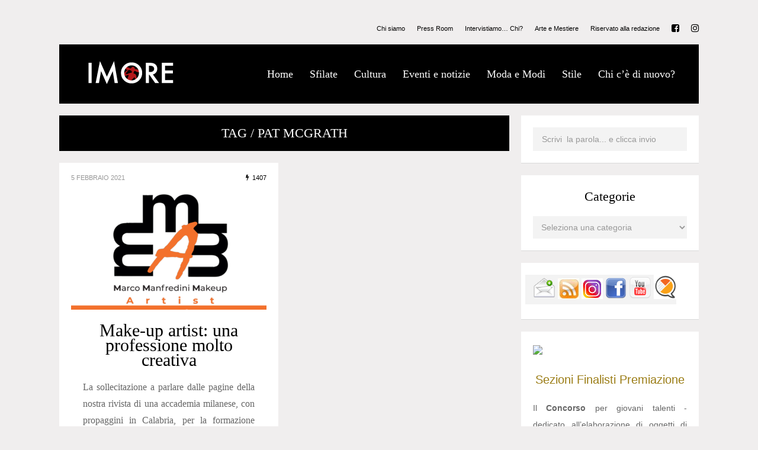

--- FILE ---
content_type: text/css
request_url: https://www.imore.it/rivista/wp-content/themes/metz/css/fonts/font-arial.css?ver=6.6.2
body_size: 174
content:
.arial,
input,
textarea,
select,
.subscribe-label,
.mc4wp-checkbox-comment_form label,
.brnhmbx-wc-outer,
input.select2-input,
.select2-results,
.select2-results .select2-highlighted {
	font-family: Arial, Helvetica, sans-serif;
}

--- FILE ---
content_type: text/css
request_url: https://www.imore.it/rivista/wp-content/themes/metz/style.css?ver=6.6.2
body_size: 9573
content:
/*
Theme Name: Metz
Version: 3.2
Theme URI: http://www.burnhambox.com/metz
Description: Editorial WordPress Blog Theme
Author: Burnhambox
Text Domain: metz
Author URI: http://www.burnhambox.com
License: GNU General Public License version 3.0
License URI: http://www.gnu.org/licenses/gpl-3.0.html
*/

/*///////////////////////////////
////// TABLE OF CONTENTS ////////
/////////////////////////////////

1. Body & General / #brnhmbx_body

2. Layout / #brnhmbx_layout

3. Header / #brnhmbx_header

4. Navigation / #brnhmbx_navigation

	4.1. Primary Navigation
	4.2. Primary Navigation First Level
	4.3. Primary Navigation Second Level
	4.4. Sticky Menu
	4.5. Slicknav
	4.6. Header & Footer Navigation
	4.7. Page Navigation
	
5. Article / #brnhmbx_article

6. Widgets / #brnhmbx_widgets

	6.1. Widget Areas
	6.2. Widget Items
	6.3. Widget Listing Styles
	6.4. WP Tag Cloud
	6.5. Social Widget
	6.6. Search Widget
	6.7. WP Calendar Widget
	6.8. Recent Comments Widget
	6.9. Recent Posts Widget
	6.10. Image Widget
	6.11. WP RSS Widget
	6.12. Instagram Slider Widget
	6.13. Woo Product Widget
	
7. Footer / #brnhmbx_footer

8. Related Posts / #brnhmbx_related_posts

9. Post Comments / #brnhmbx_post_comments

10. Pages / #brnhmbx_pages

	10.1. Google Maps
	10.2. Archive Pages
	10.3. Page 404
	
11. Slider / #brnhmbx_slider

12. Font Sizes / #brnhmbx_font_sizes

13. General Hover Settings / #brnhmbx_general_hover

14. Contact Form 7 / #brnhmbx_contact_form_7

15. WP Defaults / #brnhmbx_wp_defaults

16. Misc / #brnhmbx_misc

17. Woo Commerce / #brnhmbx_woo

	17.1. General & Misc
	17.2. Pagination
	17.3. Messages
	17.4. Tabs
	17.5. Reviews
	17.6. Big Image
	17.7. Cart & Checkout
	17.8. Product Search Widget

18. Banner Management / #brnhmbx_banner_management

19. Mail Chimp / #brnhmbx_mail_chimp

20. Author Box / #brnhmbx_metz_author_box

/////////////////////////////////
/////////////////////////////////
///////////////////////////////*/

/*////////////////////////////////////////////////////////////
////////// 1. Body & General / #brnhmbx_body STARTS //////////
////////////////////////////////////////////////////////////*/

body {
	margin: 0;
	padding: 0;
	width: 100%;
	text-align: center;
	font-size: 62.5%;
	min-width: 320px;
	overflow-x: hidden;
}

*,
*:before,
*:after {
	box-sizing: border-box;
}

.clearfix:after {
	content: "";
	display: table;
	clear: both;
}

a,
a:visited {
	text-decoration: none;
}

strong, b {
	font-weight: bold;
}

em {
	font-style: italic;
}

hr {
	border: none;
    height: 1px;
}

h1 {
	font-size: 1.8em;
	line-height: 2em;
}

h2 {
	font-size: 1.6em;
	line-height: 2em;
}

h3 {
	font-size: 1.4em;
	line-height: 2em;
}

h4 {
	font-size: 1.2em;
	line-height: 2em;
}

h5 {
	font-size: 1em;
	line-height: 2em;
}

h6 {
	font-size: 0.8em;
	line-height: 2em;
}

p {
	line-height: 2em;
}

code {
	font-size: 14px;
}

kbd {
    font-family: monospace;
	font-size: 14px;
}

pre {
	font-family: monospace;
	font-size: 12px;
	white-space: pre-wrap;
	white-space: -moz-pre-wrap;
	white-space: -pre-wrap;
	white-space: -o-pre-wrap;
	word-wrap: break-word;
	padding: 20px;
  	border: 1px solid;
	line-height: 1.2em;
}

q:before,
q:after {
	content: '"';
}

sub {
	vertical-align: sub;
	font-size: 80%;
}

sup {
	vertical-align: super;
	font-size: 80%;
}

var {
	font-family: monospace;
	font-size: 14px;
}

table {
	border: 1px solid;
}

th, td {
	padding: 10px;
	border: 1px solid;
}

dt {
	font-weight: bold;
}

abbr {
	font-style: italic;
}

cite {
	font-style: italic;
}

input {
	height: 40px;
	border: none;
	padding: 0 15px 0 15px;
	font-size: 14px;
}

textarea {
	width: 100%;
	height: 200px;
	border: none;
	resize: none;
	padding: 15px;
	font-size: 14px;
}

.search-box {
	width: 100%;
}

select {
	width: 100%;
	border: none;
	padding: 10px 10px 10px 10px;
	font-size: 14px;
	white-space: pre-wrap;
	word-wrap: break-word;
}

blockquote {
	padding: 0 0 0 20px;
	margin: 0 0 0 0;
	border-left: 1px solid;
	font-size: 16px;
    vertical-align: baseline;
}

.comment-subscription-form input {
	padding: 0;
	margin: 0;
	vertical-align: middle;
	position: relative;
	top: -2px;
}

label.screen-reader-text {
	display: none;
}

/*////////// #brnhmbx_body ENDS //////////*/

/*//////////////////////////////////////////////////////
////////// 2. Layout / #brnhmbx_layout STARTS //////////
//////////////////////////////////////////////////////*/

.wrapper {
	margin: 0 auto;
	max-width: 100%;
}

[class*="col-"] {
	vertical-align: top;
}

.col-1-2,
.col-1-2-sidebar,
.col-1-2:nth-child(2n+2),
.col-1-2-sidebar:nth-child(2n+2) {
	padding-left: 0px;
	padding-right: 0px;
}

.row-1-1-2 .col-1-2-sidebar {
	width: 100%;
	padding-left: 0px;
	padding-right: 0px;
}

.col-1-3,
.col-1-3:nth-child(2n+2),
.col-1-3:nth-child(3n+3) {
	padding-left: 0px;
	padding-right: 0px;
}

.row-2-3 .col-1-3 {
	padding-left: 0px;
	padding-right: 0px;
}

.site-container {
	margin: 0;
}

.main-container-outer {
	margin: 0 10px 0 10px;
}

.site-container-inner,
.site-container-inner-sidebar,
.site-container-inner-sidebar-cc2,
.site-container-inner-cc2 {
	width: 100%;
	display: inline-block;
}

.site-container-inner-cc3 {
	width: 100%;
	max-width: 640px;
	display: inline-block;
}

.site-content {
	padding-bottom: 0px;
}

.main-container,
.main-container-sidebar,
.main-container-sidebar-cc2 {
	margin: 0 auto;
}

/*////////// #brnhmbx_layout ENDS //////////*/

/*//////////////////////////////////////////////////////
////////// 3. Header / #brnhmbx_header STARTS //////////
//////////////////////////////////////////////////////*/

.top-bar-outer {
	margin: 20px 10px 20px 10px;
	padding: 0;
}

.top-bar {
	width: 100%;
	height: 180px;
	display: table;
	min-width: 300px;
}

.top-bar-container {
	display: table;
	width: 100%;
}

.top-bar-inner {
	display: table-cell;
	vertical-align: middle;
}

.site-header {
	display: inline-block;	
	width: 100%;	
}

.site-header img {
	max-width: 100%;
	vertical-align: text-bottom;
}

#header-menu {
	margin-top: 3px;
}

.header-menu-outer {
	width: 100%;
	margin-top: 40px;
}

#header-social {
	float: right;
	text-align: right;
}

.logo-text {
	font-size: 1em;
	line-height: 3em;
}

/*////////// #brnhmbx_header ENDS //////////*/

/*//////////////////////////////////////////////////////////////
////////// 4. Navigation / #brnhmbx_navigation STARTS //////////
//////////////////////////////////////////////////////////////*/

/* 4.1. Primary Navigation */
#site-menu {
	display: none;
}

.site-nav2 {	
	float: right;
	padding: 41px 0 41px 0;	
	overflow: hidden;
	font-size: 18px;
}

.site-nav2 ul:before,
.site-nav2 ul:after {
	content: '';
	display: table;
}

.site-nav2 ul:after {
	clear: both;
}
/* */

/* 4.2. Primary Navigation First Level */
.site-nav2 ul {
	list-style: none;
	z-index: 9999;
}

.site-nav2 li {
	float: left;
	list-style: none;	
}

.site-nav2 li a {
	margin-left: 14px;
	margin-right: 14px;	
	padding-top: 100px;
	padding-bottom: 100px;
}

.site-nav2 li:last-child a {
	margin-right: 0px;
}

.site-nav2 li ul li:last-child a {
	margin-right: 14px;
}
/* */

/* 4.3. Primary Navigation Second Level */
.site-nav2 li ul {
	position: absolute;
	display: none;
	height: auto;
	width: 240px;
	font-size: 14px;	
	text-align: left;
	margin-top: 41px;	
	
}

.site-nav2 li:hover > ul {
	display: block;
}

.site-nav2 li li {
    position: relative;
	display: block;
	float: none;
	width: 240px;
}

.site-nav2 li li a {
   padding: 0;
}

.site-nav2 li ul a {
	display: block;
	padding-bottom: 15px;
}

.site-nav2 li ul li:first-child {
	padding-top: 15px;
}

.site-nav2 li li ul {
	position: absolute;
    top: 0;
    left: 100%;
	margin-left: -14px;
	padding-left: 14px;	
	margin-top: 0px;
}
/* */

/* 4.4. Sticky Menu */
.menu-sticky {
	margin-top: 400px;
}

#sticky-menu-container {
	height: 60px;
	width: 100%;
	position: fixed;
	z-index: 9991;
	top: -400px;
	-webkit-transition: all 1s ease;
	transition: all 1s ease;
	display: none;
}

#site-menu-sticky {
	display: none;
}

.sticky-menu-inner {
	display: table;
	margin: 0 auto;
}

.sticky-logo {
	float: left;
	margin: 0 40px 0 20px;
}

.sticky-logo img {
	height: 20px;
}

.sticky-extra {
	padding: 21px 20px 21px 0;
}

.sticky-extra li ul {
	margin-top: 21px;
}
/* */

/* 4.5. Slicknav */ 
.social-accounts {
	display: none;
}
	
.slicknav_menu {
	display: block;
	min-width: 300px;
}

.social-accounts-touch {
	padding-top: 5px;
	padding-left: 20px;
	padding-bottom: 20px;
	font-size: 20px;
}

.social-icon-touch {
	margin-right: 20px;
}
/* */

/* 4.6. Header & Footer Navigation */
.footer-nav ul:before,
.footer-nav ul:after {
	content: '';
	display: table;
}

.footer-nav ul:after {
	clear: both;
}

.footer-nav ul {
	list-style: none;
	z-index: 9999;
}

.footer-nav li {
	float: left;
}

.footer-nav li:last-child a {
	margin-right: 0px;
}

.footer-nav {
	float: right;
}

.footer-nav li a {
	display: block;
	margin-left: 10px;
	margin-right: 10px;
}
/* */

/* 4.7. Page Navigation */
.pagenavi {
	width: 100%;
	display: inline-block;
	padding-bottom: 40px;
	padding-top: 20px;
}

.pagenavi-fp {
	text-align: left;
}

.pagenavi-lp {
	text-align: right;
}

.postnavi {
	padding-bottom: 60px;
}

.page-with-no-image {
	padding-top: 30px;
	padding-bottom: 30px;
}

.page-navi {
	padding-bottom: 20px;
}

.page-navi-prev {
	float: left;
	width: 100%;
	padding-right: 0px;
	padding-bottom: 20px;
	min-width: 300px;
}

.page-navi-next {
	float: left;
	width: 100%;
	padding-left: 0px;
	min-width: 300px;
}

.page-navi-btn {
	height: 80px;
	width: 100%;
	padding: 10px;
}

.page-navi-prev-img {
	width: 60px;
	height: 60px;
	float: left;
	margin-right: 10px;
}

.page-navi-next-img {
	width: 60px;
	height: 60px;
	float: right;
	margin-left: 10px;
}

.page-navi-prev-img img,
.page-navi-next-img img {
	width: 60px;
	height: 60px;
}

.page-navi-prev-info {
	float: left;
	text-align: left;
	height: 60px;
	display: table;
	max-width: 70%;
	margin-left: 10px;
}

.page-navi-next-info {
	float: right;
	text-align: right;
	height: 60px;
	display: table;
	max-width: 70%;
	margin-right: 10px;
}


.page-navi-btn-tra {
	padding-bottom: 5px;
}
/* */

/*////////// #brnhmbx_navigation ENDS //////////*/

/*////////////////////////////////////////////////////////
////////// 5. Article / #brnhmbx_article STARTS //////////
////////////////////////////////////////////////////////*/

.imagedescription {
	display:none;
}

article.post {
	min-width: 300px;
	max-width: 100%;
	margin-bottom: 20px;
	border-style: solid;
	border-width: 0px;
}

.article-outer,
.article-outer-sidebar,
.article-outer-sidebar-cc2,
.article-outer-cc2,
.article-outer-cc3 {
	margin: 0 20px 0 20px;	
	padding: 20px 0 20px 0;
}

.article-inner {
	max-width: 640px;
	overflow: hidden;
	margin: 0 auto;
}

article img {
	max-width: 100%;
	height: auto;
	border: none !important;
}

article ul {
	text-indent: 30px;
	list-style: inside;
}

article ol {
	text-indent: 30px;
	list-style-position: inside;
	padding-bottom: 25px;
}

article li li {
	padding-left: 30px;
}

article ol li:last-child {
	margin-bottom: -1.6em;
}

article ol ul ol li:last-child {
	margin-bottom: -0.2em;
}

article ol ul ul li:last-child {
	margin-bottom: 1.6em;
}

.fea-image {
	padding-top: 37px;	
	padding-bottom: 25px;
}

.fea-image-home {
	padding-top: 3px;
}

.excerpt-teaser {
	text-align: left;
	padding-bottom: 20px;
	line-height: 40px;
}

.home-excerpt {
	line-height: 28px !important;
}

.post-styleB {
	float: left;
	width: 100%;
	min-width: 260px;
}

.post-styleB-inner {
	height: 80px;
	width: 100%;
}

.post-styleB-img {
	width: 80px;
	height: 80px;
	float: left;
	position: absolute;
}

.post-styleB-info {
	float: left;
	text-align: center;
	height: 80px;
	display: table;
	width: 100%;
}

.post-styleB-info-with-t {
	padding-left: 100px;
}

.author-txt,
.author-txt-sidebar-cc2,
.author-txt-sidebar,
.author-txt-cc2,
.author-txt-cc3 {
	float: none;
}

.date-bar {	
	padding-bottom: 7px;
}

.author-bar {
	padding-top: 7px;
}

.chief-hdr {
	padding-top: 20px;
	padding-bottom: 20px;
	-ms-word-wrap: break-word;
	word-wrap: break-word;
	max-width: 100%;
}

article.post div.the-content {
	line-height: 2em;
	text-align: justify;
	padding-bottom: 15px;
}

article.post-aside div.the-content {
	padding-top: 10px;
	padding-bottom: 0px;
}

.home-content-padding {
	padding-left: 20px;
	padding-right: 20px;
}

article.post .article-container h1.chief-hdr {
	padding-left: 20px;
	padding-right: 20px;
}

.social-bar-outer {
	padding-bottom: 30px;
	padding-top: 10px;
}

.social-bar {
	float: left;
	height: 60px;
	padding: 20px 20px 20px 25px;
}

.social-bg {
	float: left;
	height: 60px;
	padding: 25px;
}

.social-bottom-spcr {
	padding-bottom: 20px;
}

.social-bar a,
.social-bar a:visited {
	margin-right: 25px;
}

.social-bar a:last-child,
.social-bar a:visited:last-child {
	margin-right: 0px;
}

.paging-bar {
	padding-bottom: 20px;
}

.tag-bar {
	text-align: left;	
	padding-top: 15px;
	padding-bottom: 5px;
}

.category-bar {
	text-align: left;	
	padding-top: 15px;
	padding-bottom: 5px;
}

.tag-bar a,
.category-bar a {
	border-bottom: 1px solid;	
	margin-right: 12px;
	line-height: 18px;
}

.sticky-icon {
	display: inline-block;
	margin-top: 20px;
	font-size: 2.3em;
}

.btnReadMore {
	text-align: center;
	font-family: 'Montserrat', sans-serif;
	font-size: 11px;
	padding-bottom: 10px;
}

article.post-attachment img {
	display: inline-block;
}

article.post-attachment {
	width: 100%;
	min-height: 400px;
	padding: 40px;
	display: table;
	text-align: center;
}

/*////////// #brnhmbx_article ENDS //////////*/

/*////////////////////////////////////////////////////////
////////// 6. Widgets / #brnhmbx_widgets STARTS //////////
////////////////////////////////////////////////////////*/

/* 6.1. Widget Areas */
.sidebar {
	margin-bottom: 20px;
}

.sidebar li {
	list-style: none;
}

.header-widgets-container {
	width: 100%;
	margin: 0 auto;
	padding: 0 20px 0 20px;
}

.footer-widget-area,
.home-widget-area,
.upper-widget-area,
.header-widget-area {
	width: 100%;
	text-align: left;
	overflow: hidden;
}

.home-widget-area,
.upper-widget-area {
	padding-bottom: 20px;
}

.footer-widget-area-inner,
.footer-widget-area-inner-col2 {
	padding-left: 0px;
	margin: 0 20px 0 20px;
}

.home-widget-area-inner,
.home-widget-area-inner-col2,
.home-widget-area-inner-col2-sidebar,
.upper-widget-area-inner,
.upper-widget-area-inner-col2,
.upper-widget-area-inner-col2-sidebar,
.header-widget-area-inner,
.header-widget-area-inner-col2,
.header-widget-area-inner-col2-sidebar {
	padding-left: 0px;
	margin: 0px;
}

.footer-widget-area li,
.home-widget-area li,
.upper-widget-area li,
.header-widget-area li {
	list-style: none;
}

.widget-item-footer-outer,
.widget-item-footer-outer-col2,
.widget-item-home-outer,
.widget-item-home-outer-col2,
.widget-item-home-outer-col2-sidebar,
.widget-item-upper-outer,
.widget-item-upper-outer-col2,
.widget-item-upper-outer-col2-sidebar,
.widget-item-header-outer,
.widget-item-header-outer-col2 {
	min-width: 150px;
	width: 100%;
	margin-right: 0px;	
	position: relative;
	margin-bottom: 20px;
}

.related-post-item:last-child,
.related-post-item-sidebar:last-child,
.widget-item-footer-outer:last-child,
.widget-item-footer-outer-col2:last-child,
.widget-item-home-outer:last-child,
.widget-item-home-outer-col2:last-child,
.widget-item-home-outer-col2-sidebar:last-child,
.widget-item-upper-outer:last-child,
.widget-item-upper-outer-col2:last-child,
.widget-item-upper-outer-col2-sidebar:last-child {
	margin-right: 0;
	margin-bottom: 0;
}
/* */

/* 6.2. Widget Items */
.widget-item {
	text-align: left;
	margin-bottom: 20px;	
	overflow: hidden;
	width: 100%;
}

.widget-item-footer {
	text-align: left;
	margin-bottom: 20px;
	overflow: hidden;	
}

.widget-item:last-child,
.widget-item-footer:last-child {
	margin-bottom: 0px;
}

.widget-item img,
.widget-item-footer img {
    max-width: 100%;
	height: auto;
}

.widget-item h2,
.widget-item-footer h2 {
	font-size: 22px;
	text-align: center;
	padding-bottom: 20px;
	padding-top: 3px;
	line-height: 1.2em;
}

.widget-item-inner {
	line-height: 2em;
	padding: 20px;
}

.widget-item cite,
.widget-item-footer cite {
	display: block;
	padding-bottom: 20px;
	font-style: italic;
}

.widget-item-opt-hdr {
	text-align: center;
	font-size: 11px;
	line-height: 16px;
	margin-top: -16px;
	margin-bottom: 16px;
}

.widget-item-footer .textwidget,
.widget-item-footer .textwidget p {
	font-size: 12px;
	line-height: 18px;
}

.widget-date-bar,
.widget-date-bar-b {
	font-size: 11px;
	padding-bottom: 2px;
}
/* */

/* 6.3. Widget Listing Styles */
.widget-listing-a-b {
	width: 100%;
	margin-bottom: 20px;
	font-size: 16px;
	min-width: 150px;	
	position: relative;
}

.widget-listing-a-b img {
	width: 100%;
	height: auto;	
	display: block;
}

.widget-listing-c {
	margin-bottom: 20px;
	float: left;
	width: 100%;
	min-width: 150px;
	height: 60px;
}

.widget-listing-c img {
	width: 60px;
	height: 60px;
	float: left;
	position: absolute;
}

.widget-listing-c-info {
	height: 60px;
	float: left;
	text-align: center;
	display: table;
	width: 100%;	
	padding-left: 20px;
	padding-right: 20px;
}

.widget-listing-c-info-with-t {
	padding-left: 80px;
}

.widget-listing-c-title {
	font-size: 16px;
	line-height: 18px;
	display: block;
}
/* */

/* 6.4. WP Tag Cloud */
.tagcloud a {
	display: inline-block;
}

.wp-tag-cloud li {
	float: left;
	margin-right: 10px;
	margin-top: 13px;
}

.wp-tag-cloud li a {
	border: 1px solid;
	padding: 8px;
}

.wp-tag-cloud li:last-child {
	margin-bottom: 2px;
}
/* */

/* 6.5. Social Widget */
.social-widget li {
	float: left;
	margin-top: 10px;	
	width: 50%;
}

.social-widget li a {
	border: 1px solid;
	padding: 2px 10px 0px 10px;
	display: block;
}

.social-widget li i {
	font-size: 18px;
}

.social-widget-button {
	margin-left: 0;
	margin-right: 5px;
}

.social-widget-button-text {
	font-size: 11px;
	margin-top: -1px;
}

.social-widget li:nth-child(2n) {
	float: right;
}

.social-widget li:nth-child(2n) > .social-widget-button {
	margin-left: 5px;
	margin-right: 0;
}
/* */

/* 6.6. Search Widget */
.search-widget {
	width: 100%;
	height: 60px;
	border: 1px solid;
}

.search-widget-input-box {
	float: left;
	width: 88%;
}

.search-widget-input {
	width: 100%;
	height: 58px;
	padding-left: 20px;
}

.search-widget-s-icon,
.search-widget-s-pro-icon {
	cursor: pointer;
	display: table !important;
	float: right;
	text-align: right;
	width: 12%;
	height: 60px;
}
/* */

/* 6.7. WP Calendar Widget */
#wp-calendar {
	border-collapse: collapse;
	border: 1px solid;
	border-top: none;
	width:100%;
}

#wp-calendar td,
#wp-calendar th {
	text-align:center;
}

#wp-calendar caption {
	padding: 7px 0 0 0;
	height: 40px;
	text-align: center;
}

#wp-calendar thead,
#wp-calendar tfoot {
	line-height: 40px;
}

#wp-calendar thead {
	font-style: italic;
}

#wp-calendar tbody {
	line-height: 40px;
}

#wp-calendar #prev,
#wp-calendar #next {
	padding:0 10px;
}

#wp-calendar #prev {
	text-align: left;
}

#wp-calendar #next {
	text-align: right;
}

#wp-calendar th,
#wp-calendar td {
	padding: 0;
	border: none;
}

/* 6.8. Recent Comments Widget */
.comment-author-link {
	font-style: italic;
}

.recent-comment-item {
	display: table;
	width: 100%;
	border-bottom: 1px solid;
	padding-bottom: 11px;
	margin-bottom: 20px;
}

.recent-comment-item:last-child {
	border-bottom: none;
	padding-bottom: 0;
	margin-bottom: 0;
}

.recent-comment-img {	
	display: table-cell;
	vertical-align: top;
	width: 60px;
	padding-right: 20px;
}

.recent-comment-hdr {
	font-size: 11px;
	line-height: 16px;
	margin-top: -4px;
}

.recent-comment-author {
	font-size: 16px;
}

/* 6.9. Recent Posts Widget */
.post-date {
	font-style: italic;
	font-size: 12px;
	white-space: pre;
	margin-top: -35px;
	display: block;
}

.post-date:before {
	content: '\A';
}

.recent-post-item {
	display: table;
	width: 100%;
	padding-bottom: 11px;
}

.recent-post-img {
	display: table-cell;
	width: 88px;
	padding-right: 20px;
}

.recent-post-hdr {
	display: table-cell;
	vertical-align: middle;
	text-align: left;
	line-height: 1.4em;
	padding-bottom: 7px;
}

.recent-post-date {
	font-style: italic;
	font-size: 12px;
}

/* 6.10. Image Widget */
.image-widget-wrapper {
    display: inline-block;
    position: relative;
    text-align: center;
    width: 100%;
	margin-bottom: 20px;
}

.image-widget-wrapper img {
    width: 100%;
}

.image-widget-wrapper img + .image-widget-content {
    position: absolute;
    top: 0;
    left: 0;
}

.image-widget-content {
	width: 100%;
	height: 100%;
}

.image-widget-inner {
	display: table;
	height: 100%;
	margin: 0 auto;
}

.image-widget-title-outer {
	text-align: center;
	line-height: 1.1em;
	width: 100%;
	display: block;
	position: absolute;
	top: 20px;
}

.image-widget-title {
	padding: 20px 20px 20px 20px;
	min-height: 60px;
	margin-left: 20px;
	margin-right: 20px;
}

.image-widget-img {
	padding-bottom: 30px;
}

.image-widget-headline {
	font-size: 11px;
	padding-bottom: 7px;
}

.image-widget-text {
	padding-bottom: 30px;
}

.image-widget-btn {
	font-size: 11px;
	padding-top: 10px;
	padding-bottom: 40px;
}

.image-widget-btn span {
	border: 1px solid;
	padding: 8px 10px 8px 10px;
}
/* */

/* 6.11. WP RSS Widget */
.rss-date {
	display: block;
	font-size: 13px;
	font-style: italic;
}

.rssSummary {
	margin-bottom: 5px;
}
/* */

/* 6.12. Instagram Slider Widget */
.jr_col_1, .jr_col_2, .jr_col_3, .jr_col_4, .jr_col_5, .jr_col_6, .jr_col_7, .jr_col_8, .jr_col_9, .jr_col_10 {
	padding: 0 !important;
}

.jr_col_1 img, .jr_col_2 img, .jr_col_3 img, .jr_col_4 img, .jr_col_5 img, .jr_col_6 img, .jr_col_7 img, .jr_col_8 img, .jr_col_9 img, .jr_col_10 img {
	width: 100%;
}
/* */

/* 6.13. Woo Product Widget */
.woo-p-widget {				
	width: 100%;
	text-align: center;				
}

.woo-p-widget-inner {
	margin-bottom: 5px;
}
				
.woo-p-widget-inner img {
	width: 100%;
	height: auto;
	display: block;
}

.woo-p-widget-rating {
	display: inline-block;
}

.woo-p-widget-rating .star-rating { float:right; overflow:hidden; position:relative; height:1em; line-height:1; font-size:1em; width:5.4em; font-family:star; }
.woo-p-widget-rating .star-rating:before { content:"\73\73\73\73\73"; color:#d3ced2; float:left; top:0; left:0; position:absolute; }
.woo-p-widget-rating .star-rating span { overflow:hidden; float:left; top:0; left:0; position:absolute; padding-top:1.5em; }
.woo-p-widget-rating .star-rating span:before { content:"\53\53\53\53\53"; top:0; position:absolute; left:0; }

.woo-p-widget a.button.added:after,
.woo-p-widget button.button.added:after { font-family:WooCommerce;content:"\e017"; margin-left:.53em; vertical-align:bottom; }

.woo-p-widget a.button.added {
	vertical-align:bottom;
}

.woo-p-widget-title {
	font-size: 18px;
	line-height: 24px;
}

.woo-p-widget-price {
	margin-bottom: 10px;
}

.woo-p-widget-price span.price del span.amount {
	font-size: 14px;
	opacity: 0.5;
}

.woo-p-widget-price span.price ins span.amount {
	font-weight: bold;
}

.woo-p-widget-price span.price del {
	margin-bottom: -15px;
	display: block;
}						
/* */

.adwidget img {
	width: 100%;
	display: block;
}

/*////////// #brnhmbx_widgets ENDS //////////*/

/*//////////////////////////////////////////////////////
////////// 7. Footer / #brnhmbx_footer STARTS //////////
//////////////////////////////////////////////////////*/

.footer-box {
	width: 100%;
	margin-bottom: 15px;
	padding: 40px 0 40px 0;
}

.footer-container {
	display: inline-block;
	width: 100%;
}

.social-accounts-footer .social-icon-touch {
	margin-right: 0px;
	margin-left: 20px;
}

.social-accounts-footer {
	margin-bottom: 10px;
}

.footer-outer {
	width: 100%;
}

.footer-text {
	float: right;
	width: 100%;
	text-align: right;
}

#footer-social {
	float: right;
	text-align: right;
}

.footer-menu-outer {
	width: 100%;
	margin-top: 10px;
	float: right;
}

.site-footer {
	width: 100%;
	overflow: hidden;
	display: inline-block;
	line-height: 2em;
	padding: 0 10px 0 10px;	
	margin-bottom: 40px;
}

/*////////// #brnhmbx_footer ENDS //////////*/

/*////////////////////////////////////////////////////////////////////
////////// 8. Related Posts / #brnhmbx_related_posts STARTS //////////
////////////////////////////////////////////////////////////////////*/

.related-posts-outer,
.related-posts-outer-sidebar {
	margin: 0;
}

.related-posts {
	display: inline-block;
	width: 100%;
	text-align: left;
	overflow: hidden;
	padding-bottom: 20px;
}

.related-post-item,
.related-post-item-sidebar {
	float: left;
	min-width: 150px;
	width: 100%;
	margin-right: 0px;	
	position: relative;
	margin-bottom: 20px;
}

.related-post-item img,
.related-post-item-sidebar img {
	width: 100%;
	height: auto;	
	display: block;
}

.related-post-item-header-a {
	text-align: center;
	line-height: 1.1em;	
	display: block;
	width: 100%;	
	position: absolute;
	bottom: -1px;
	margin-bottom: 10px;
}

.rpih-inner-a {
	padding: 10px 20px 10px 20px;
	min-height: 40px;		
	margin-left: 10px;
	margin-right: 10px;
}

.rpih-inner-b {
	padding: 0 20px 0 20px;
	height: 60px;
	display: table-cell;
	vertical-align: middle;
}

.rpih-text-a {
	display: inline-block;
	max-width: 180px;
	-ms-word-wrap: break-word;
	word-wrap: break-word;
}

.rpih-text-b {
	display: inline-block;
	max-width: 200px;
	-ms-word-wrap: break-word;
	word-wrap: break-word;
}

.rp-a-without-image {
	min-height: 60px;
}

/*////////// #brnhmbx_related_posts ENDS //////////*/

/*////////////////////////////////////////////////////////////////////
////////// 9. Post Comments / #brnhmbx_post_comments STARTS //////////
////////////////////////////////////////////////////////////////////*/

.comments-outer,
.comments-outer-sidebar {
	margin: 0 20px 0 20px;	
	padding: 20px 0 20px 0;
}

.comment-text ul {
	text-indent: 30px;
	list-style: inside;
}

.comment-text ol {
	text-indent: 30px;
	list-style-position: inside;
	padding-bottom: 25px;
}

.comment-text li li {
	padding-left: 30px;
}

.comment-text ol li:last-child {
	margin-bottom: -1.6em;
}

.comment-text ol ul ol li:last-child {
	margin-bottom: -0.2em;
}

.comment-text ol ul ul li:last-child {
	margin-bottom: 1.6em;
}

.comments-container {
	margin-bottom: 20px;
}

.comment-reply-title {
	font-size: 2em;
	padding: 0 0 10px 0;
}

.form-submit .submit { 
	background-color: transparent;
	cursor: pointer;
	margin: 10px 0 20px 0;
	font-family: 'Montserrat', sans-serif;
	font-size: 11px;
	height: 32px;	
	border: 1px solid;
	padding: 8px 10px 8px 10px;
}

.post-password-form input[type="submit"] {
	cursor: pointer;
	font-family: 'Montserrat', sans-serif;
}

.comments {
	display: inline-block;
	width: 100%;
	max-width: 640px;
	text-align: left;
	overflow: hidden;
	padding-top: 35px;
}

.comments-list {
	padding: 20px 0 10px 0;
}

.comments-list li {
	list-style: none;
}

.comment.depth-2 {
	padding-left: 0px;
}

.comment.depth-3 {
	padding-left: 0px;
}

.comment-reply-edit {
	float: left;
	padding-top: 20px;
	padding-left: 0px;
	padding-bottom: 5px;
	width: 100%;
}

.comment-date {
	padding-bottom: 2px;
}

.btnReply {
	float: left;
	margin-right: 20px;
}

.bButton a {
	border: 1px solid;
	padding: 8px 10px 8px 10px;
}

.btnEdit {
	float: left;
}

.comments-outer,
.comments-outer-sidebar {
	padding-top: 10px;
}

.comment-author-img {
	display: block;
	width: 60px;
	padding-right: 20px;
}

.comments-num {
	text-align: center;
	padding-bottom: 20px;
	padding-top: 7px;
}

.comments-hdr {
	text-align: center;
}

.comment-content {
	display: inline-block;
	vertical-align: top;
	text-align: left;
	line-height: 1.8em;
	padding-top: 20px;
}

.comment-text {
	margin: 20px 0 0 0;
	line-height: 1.8em;
}

.comment-text dl {
	line-height: 1.8em;
}

.comment-text li {
	line-height: 1.8em;
	list-style: inside;
}

.comment-item-outer {
	padding-bottom: 40px;
}

.comment-item {
	display: table;
	width: 100%;
}

.comment-info {
	float: left;
}

.comment-author-name {
	font-size: 1.6em;
}

.comment-awaiting {
	padding-top: 20px;
}

.comments-paging {
	padding-bottom: 30px;
	text-align: center;
}

.comments-paging .page-numbers {
	margin: 10px;
}

/*////////// #brnhmbx_post_comments ENDS //////////*/

/*/////////////////////////////////////////////////////
////////// 10. Pages / #brnhmbx_pages STARTS //////////
/////////////////////////////////////////////////////*/

/* 10.1. Google Maps */
#googleMap {
	width: 100%;
}
/* */

/* 10.2. Archive Pages */
.filter-bar {
	display: table;
	width: 100%;
	height: 60px;
	margin-bottom: 20px;
}

.filter-bar-inner {
	display: table-cell;
	vertical-align: middle;
	text-align: center;
}
/* */

/* 10.3. Page 404 */
.page-404 {
	height: 400px;
	padding: 20px;
}

.nothing-found {
	padding: 40px;
}
/* */

/*////////// #brnhmbx_pages ENDS //////////*/

/*///////////////////////////////////////////////////////
////////// 11. Slider / #brnhmbx_slider STARTS //////////
///////////////////////////////////////////////////////*/

.metz-slider-container {
	display: none;
}

.slide-container {
    position: relative;
    text-align: center;
    width: 100%;
	background-position: center;
	background-repeat: no-repeat;
}

.slide-container img {
    width: 100%;
}

.slide-container img + .slide-info-outer {
    position: absolute;
    top: 0;
    left: 0;
}

.slide-info-outer {
	width: 100%;
	height: 100%;
}

.slide-info {
	display: table;
	height: 100%;
	margin: 0 auto;
}

.slider-header {
	font-size: 30px;
	line-height: 30px;
}

.slider-caption {
	line-height: 24px;
}

.slider-button {
	font-size: 11px;
	padding-bottom: 10px;
}

.slider-button a {
	-webkit-transition: all 0.3s ease-out;
	transition: all 0.3s ease-out;
}

.slide-info-inner {
	display: table-cell;
	vertical-align: middle;
}

.slide-text {
	max-width: 600px;
}

.bxslider,
.bxslider-main,
.bxslider-vid li {
	list-style: none;
}

.bxslider img,
.bxslider-main img {
	width: 100%;
}

.bx-viewport li {
	min-height: 1px;
	min-width: 1px;
}

.video-container {
	position: relative;
	padding-bottom: 56.25%;
	height: 0;
	overflow: hidden;
}
.video-container iframe,
.video-container object,
.video-container embed,
.video-container video {
	position: absolute;
	top: 0;
	left: 0;
	width: 100%;
	height: 100%;
}

/*////////// #brnhmbx_slider ENDS //////////*/

/*///////////////////////////////////////////////////////////////
////////// 12. Font Sizes / #brnhmbx_font_sizes STARTS //////////
///////////////////////////////////////////////////////////////*/

.montserrat {
	font-family: 'Montserrat', sans-serif;
}

.fs11 {
	font-size: 1.1em;
	display: block;
}

.fs12 {
	font-size: 1.2em;
	display: block;
}

.fs13 {
	font-size: 1.3em;
	display: block;
}

.fs14 {
	font-size: 1.4em;
	display: block;
}

.fs16 {
	font-size: 1.6em;
	display: block;
}

.fs18 {
	font-size: 1.8em;
	display: block;
}

.fs20 {
	font-size: 2em;
	display: block;
}

.fs22 {
	font-size: 2.2em;
	display: block;
	line-height: 22px;
}

.fs30 {
	font-size: 3em;
	display: block;
}

.fs40 {
	font-size: 3em;
	line-height: 30px;
	display: block;
}

.fs50 {
	font-size: 5em;
	display: block;
}

.fs60 {
	font-size: 6em;
	display: block;
}

.fs85 {
	font-size: 3em;
	line-height: 30px;
	display: block;
}

.fs85.chief-hdr {
	padding-top: 30px;	
	margin-bottom: 5px;
}

.related-post-item-header-b {
	text-align: center;
	line-height: 1.1em;	
	display: table;	
	width: 100%;
}

/*////////// #brnhmbx_font_sizes ENDS //////////*/

/*//////////////////////////////////////////////////////////////////////////////
////////// 13. General Hover Settings / #brnhmbx_general_hover STARTS //////////
//////////////////////////////////////////////////////////////////////////////*/

article.post .chief-hdr a:hover,
article.post a:hover > div.post-styleB-inner .post-styleB-info,
article .the-content p a:hover,
article .the-content th a:hover,
article .the-content td a:hover,
article .the-content dd a:hover,
article .the-content dt a:hover,
article .the-content abbr a:hover,
.comments p a:hover,
.comments th a:hover,
.comments td a:hover,
.comments dd a:hover,
.comments dt a:hover,
.comments abbr a:hover,
.author-bar a:hover,
.date-bar a:hover,
.widget-date-bar a:hover,
.tag-bar a:hover,
.paging-bar a:hover,
.category-bar a:hover,
.social-bar a:hover,
.pagenavi a.page-numbers:hover > span.page-number-inner,
.search-widget-s-icon:hover,
.search-widget-s-pro-icon:hover,
.recent-comment-hdr a:hover {
	opacity: 0.7;
}

article.post .btnReadMore a,
.pagenavi a.prev.page-numbers,
.pagenavi a.next.page-numbers,
.wp-tag-cloud li a,
.btn-to-top a,
.comment-content span.bButton a,
.form-submit .submit,
.wpcf7-form .wpcf7-submit,
a .page-navi-btn,
.related-posts a > div.related-post-item-header-a .rpih-inner-a,
.related-posts a > div.related-post-item-header-b .rpih-inner-b {
	-webkit-transition: all 0.3s ease-out;
	transition: all 0.3s ease-out;
}

/*////////// #brnhmbx_general_hover ENDS //////////*/

/*///////////////////////////////////////////////////////////////////////
////////// 14. Contact Form 7 / #brnhmbx_contact_form_7 STARTS //////////
///////////////////////////////////////////////////////////////////////*/

.wpcf7-form input,
#wpcf7-f235-p1277-o2 .wpcf7-form textarea{ 
    margin: 5px 0 10px 0;
	width: 300px;
}
 
.wpcf7-form p {  
	margin-top: 0px; 
	margin-bottom: 0px;	
	font-family: 'Montserrat', sans-serif;
	font-size: 11px;
}

.wpcf7-form p textarea {  
	margin-top: 8px;	
}

.wpcf7-form .wpcf7-submit { 	
	background-color: transparent;
	cursor: pointer;
	margin: 10px 0 20px 0;
	font-family: 'Montserrat', sans-serif;
	font-size: 11px;
	height: 32px;	
	border: 1px solid;
	padding: 8px 10px 8px 10px;
	width: auto;
}

.wpcf7-form .wpcf7-submit:after {
	content: "";
	display: table;
	clear: both;
}

.wpcf7-form-control-wrap span,
.wpcf7-response-output,
.wpcf7-mail-sent-ok {
	font-style: italic;
}

div.wpcf7-validation-errors,
div.wpcf7-mail-sent-ok,
div.wpcf7-mail-sent-ng,
div.wpcf7-spam-blocked {
	border: none;
	margin: 0;
	padding: 0;
	width: 100%;
}

div.wpcf7 img.ajax-loader {
	display: none;
}

/*////////// #brnhmbx_contact_form_7 ENDS //////////*/

/*/////////////////////////////////////////////////////////////////
////////// 15. WP Defaults / #brnhmbx_wp_defaults STARTS //////////
/////////////////////////////////////////////////////////////////*/

.wp-caption {
	max-width: 100%;
	font-size: 90%;
}

.wp-caption img {
	display: block;
}

.wp-caption-text {
	font-size: 12px;
	font-style: italic;
}

article .wp-caption {
	position: relative;
}

article .wp-caption p.wp-caption-text {
	padding: 8px 20px 8px 20px;	
	display: block;
	position: absolute;
	bottom: -1px;
	margin: 0 10px 10px 10px;
}

.subscribe-label { font-size: 13px; }

.sticky { }
.gallery-caption { }
.bypostauthor { }
img.alignright,
div.alignright { float: right; margin: 0 0 1em 2em; }
img.alignleft,
div.alignleft { float: left; margin: 0 2em 1em 0; }
img.aligncenter,
div.aligncenter { display: block; margin-left: auto; margin-right: auto; }
.alignright { float: right; }
.alignleft { float: left; }
.aligncenter { display: block; margin-left: auto; margin-right: auto; }
img.alignright:after,
div.alignright:after,
img.alignleft:after,
div.alignleft:after,
.alignright:after,
.alignleft:after {
	content: "";
	display: table;
	clear: both;
}

.pagenavi .page-numbers {
	font-family: 'Montserrat', sans-serif;
	font-size: 11px;
	padding: 0px 15px 0px 15px;
	display: none;
}

.pagenavi a.next.page-numbers {
	border: 1px solid;
	padding: 8px 10px 8px 10px;
	float: right;	
	display: inline-block;
}

.pagenavi a.prev.page-numbers {
	border: 1px solid;
	padding: 8px 10px 8px 10px;
	float: left;	
	display: inline-block;
}

.pagenavi .page-numbers:first-child {
	padding-left: 0;
}

.pagenavi .page-numbers:last-child {
	padding-right: 0;
}

.pagenavi .page-number-inner {
	margin-top: 10px;
	display: inline-block;
}

span.page-numbers.dots,
span.page-numbers.current {
	opacity: 0.5;
}

.more-link {
	display: none;
}

/*////////// #brnhmbx_wp_defaults ENDS //////////*/

/*///////////////////////////////////////////////////
////////// 16. Misc / #brnhmbx_misc STARTS //////////
///////////////////////////////////////////////////*/

.table-cell-middle {
	display: table-cell;
	vertical-align: middle;
}

.i-spcr-l {
	margin-left: 5px;
}

.i-spcr-l2 {
	margin-left: 10px;
}

.i-spcr-r {
	margin-right: 5px;
}

.i-spcr-r2 {
	margin-right: 10px;
}

.i-spcr-r3 {
	margin-right: 13px;
}

.left {
	float: left;
}

.right {
	float: right;
}

.left:after,
.right:after {
	content: "";
	display: table;
	clear: both;
}

.hiddenInfo {
	display: none;
}

.pl20 {
	padding-left: 20px;
}

.pr15 {
	padding-right: 15px;
}

.pt20 {
	padding-top: 20px;
}

.h60 {
	height: 60px;
}

.mb8 {
	margin-bottom: 8px;
}

.mb20 {
	margin-bottom: 20px;
}

.mt-7 {
	margin-top: -7px;
}

.mt10 {
	margin-top: 42px;
}

.mt20 {
	margin-top: 20px;
}

.mt40 {
	margin-top: 40px;
}

.zig-zag:after {
    height: 0px;
}

.zig-zag-f:before {
    height: 0px;
}

.clock {
	font-size: 14px;
}

.tagicon {
	font-size: 14px !important;
}

.ta-l-mb20 {
	text-align: left;
	margin-bottom: 20px;
}

.p20-ml20-mr20 {
	padding: 20px;
	margin-left: 20px;
	margin-right: 20px;
}

.mw220 {
	max-width: 220px;
}

/*////////// #brnhmbx_misc ENDS //////////*/

/*//////////////////////////////////////////////////////////
////////// 17. Woo Commerce / #brnhmbx_woo STARTS //////////
//////////////////////////////////////////////////////////*/

/* 17.1. General & Misc */
.brnhmbx-wc-outer {
	padding: 20px;
	margin-bottom: 20px;
	text-align: left;
	font-size: 14px;
}

.brnhmbx-wc-outer h1 {
	font-size: 40px;
	line-height: 45px;
	margin-bottom: 20px;
}

.brnhmbx-wc-outer h2,
.brnhmbx-wc-outer h3 {
	font-size: 22px;
	line-height: 30px;
	margin-bottom: 20px;
}

.brnhmbx-wc-outer h1.page-title {
	text-align: center;
	padding-top: 7px;
	padding-bottom: 7px;
}

.woocommerce .input-checkbox {
	vertical-align: top;
}

.woocommerce .input-radio {
	vertical-align: top;
	margin-top: -5px !important;
}

li.chosen {
	margin-right: 10px !important;
}

label[for="rememberme"] input {
	vertical-align: middle;
	margin-left: 10px;
}

a.woocommerce-review-link,
a.woocommerce-review-link:visited,
.woocommerce-result-count {
	font-family: 'Montserrat', sans-serif;
	font-size: 11px;
	font-weight: normal;
	line-height: 14px;
	display: inline-block;
}

.woocommerce-result-count {
	padding-top: 8px;
}

.amount {
	font-family: 'Montserrat', sans-serif;
	font-size: 14px;
}

input.select2-input {
	font-size: 13px;
}

.select2-results {
	font-size: 13px;
	text-align: left;
}

.select2-results .select2-highlighted {
	border-radius: 0px;
	font-size: 13px;
}

.button.add_to_cart_button.product_type_variable,
.button.add_to_cart_button.product_type_simple,
button.single_add_to_cart_button.button.alt,
.woocommerce .woocommerce-message a.button,
.woocommerce .woocommerce-message a.button:visited,
.woocommerce #review_form #respond .form-submit input.submit,
ul.products li a.added_to_cart.wc-forward,
.woocommerce #respond input#submit,
.woocommerce a.button,
.woocommerce button.button,
.woocommerce input.button,
.woo-p-widget a.added_to_cart.wc-forward,
.woo-p-widget .product_type_simple,
.woocommerce .wc-proceed-to-checkout a.checkout-button {
	font-family: 'Montserrat', sans-serif;
	font-size: 11px;
	font-weight: normal;
	border-radius: 0;
	border: 1px solid;
	padding: 8px 10px 8px 10px;
	max-height: 30px;
	-webkit-transition: all 0.3s ease-out;
	transition: all 0.3s ease-out;
}

.widget_brnhmbx_customwooproductwidget .woo-p-widget a.added_to_cart.wc-forward {
	padding-top: 0px !important;
	max-height: 29px !important;
}

.woocommerce #review_form #respond .form-submit input.submit {
	padding: 7px 10px 6px 10px;
}

.woocommerce div.product p.price span.amount {
	font-size: 18px;
}

.woocommerce div.product p.price del span.amount {
	font-size: 14px;
}

.woocommerce div.product p.price del {
	margin-bottom: -15px;
}

div.quantity input.input-text.qty.text {
	border: 1px solid;
	width: 40px;
	height: 29px;
	padding: 0px;
	margin: 0px;
}

.products li a h3 {
	font-size: 18px !important;
	line-height: 24px;
}

.posted_in a,
.posted_in a:visited,
.tagged_as a,
.tagged_as a:visited {
	border-bottom: 1px solid;	
	margin-right: 12px;
	line-height: 18px;
	font-family: 'Montserrat', sans-serif;
	font-size: 11px;
	font-weight: normal;
}

.posted_in a:hover,
.tagged_as a:hover,
a.woocommerce-review-link:hover,
.woocommerce a.reset_variations:hover,
.woocommerce a.shipping-calculator-button:hover,
.woocommerce a.woocommerce-remove-coupon:hover,
.woocommerce div.product .woocommerce-tabs ul.tabs li a:hover,
.woocommerce a.edit:hover {
	opacity: 0.7;
}

ul.products {
	text-align: center;
}

ul.products li.product {
	clear: none !important;
	width: 100% !important;
}

ul.products li a > div.star-rating {
	margin: 0 auto !important;
	margin-bottom: 16px !important;
}

.woocommerce span.onsale {
	font-family: 'Montserrat', sans-serif;
	font-weight: normal;
	border-radius: 0;
	font-size: 11px;
	min-height: 0px;
	height: 20px;
	line-height: 20px;
	padding: 0 5px 0 5px;
}

.woocommerce .single_variation {
	padding-bottom: 20px;
}

.woocommerce a.reset_variations,
.woocommerce a.reset_variations:visited,
.woocommerce a.shipping-calculator-button,
.woocommerce a.shipping-calculator-button:visited,
.woocommerce a.woocommerce-remove-coupon,
.woocommerce a.woocommerce-remove-coupon:visited,
p.stock.out-of-stock,
p.stock.in-stock,
.woocommerce a.edit,
.woocommerce a.edit:visited,
div.price_slider_amount button {
	font-family: 'Montserrat', sans-serif;
	font-size: 11px !important;
}

.woocommerce a.edit {
	padding-top: 5px;
}

.woocommerce table.variations td.label {
	padding-top: 22px;
}

.woocommerce table.variations select {
	margin-bottom: 10px;
}
/* */

/* 17.2. Pagination */
.woocommerce nav.woocommerce-pagination ul li {
	border: none;
}

.woocommerce-pagination .page-numbers {
	border: none !important;
	padding: 0px !important;
	margin: 0px !important;
}

.woocommerce .woocommerce-pagination ul.page-numbers {
	margin-left: 30px !important;
}

.woocommerce .woocommerce-pagination ul.page-numbers li span {
	display: none;
}

.woocommerce .woocommerce-pagination ul.page-numbers li a.next,
.woocommerce .woocommerce-pagination ul.page-numbers li a.prev {
	display: inline-block;
	width: 100%;
}

.woocommerce nav.woocommerce-pagination ul li span.page-numbers.dots {
	padding-top: 10px !important;
}

.woocommerce nav.woocommerce-pagination ul li span.page-numbers.current,
.woocommerce nav.woocommerce-pagination ul li a.page-numbers:hover {
	background-color: transparent;
}

.woocommerce-pagination .prev.page-numbers,
.woocommerce-pagination .next.page-numbers {
	border: 1px solid !important;
	padding: 8px 10px 8px 10px !important;
	margin: 0 20px 0 20px;
}
/* */

/* 17.3. Messages */
.woocommerce .woocommerce-message {
	padding: 26px 0px 19px 60px !important;
	border-top: 1px solid;
	border-bottom: 1px solid;
}

.woocommerce .woocommerce-message:before {
	left: 30px;
	margin-top: 11px;
}

.woocommerce .woocommerce-info,
.woocommerce .woocommerce-error {
	padding: 20px 0px 19px 60px !important;
	border-top: 1px solid;
	border-bottom: 1px solid;
}

.woocommerce .woocommerce-info:before,
.woocommerce .woocommerce-error:before {
	margin-top: 6px;
}

.woocommerce .woocommerce-message a.button {
	margin-top: -7px;
}
/* */

/* 17.4. Tabs */
.woocommerce div.product .woocommerce-tabs ul.tabs li {
	border-radius: 0px;
	font-family: 'Montserrat', sans-serif;
	font-size: 11px;
	height: 40px;
	padding: 8px 20px 0px 20px;
}

.woocommerce div.product .woocommerce-tabs ul.tabs li:before,
.woocommerce div.product .woocommerce-tabs ul.tabs li:after {
	border: none;
	border-radius: 0px;
	box-shadow: none;
}
/* */

/* 17.5. Reviews */
.woocommerce #reviews #comments ol.commentlist li .comment-text {
	border: none;
	padding: 0px 0px 0px 10px;
}

.woocommerce #reviews #comments ol.commentlist li .comment-text p.meta strong[itemprop="author"] {
	font-size: 16px;
	font-weight: normal;
}

.woocommerce #reviews #comments ol.commentlist li .comment-text p.meta time[itemprop="datePublished"],
.woocommerce #respond label,
.woocommerce p.form-row label {
	font-family: 'Montserrat', sans-serif;
	font-size: 11px;
}

.woocommerce legend {
	padding: 20px 0px 20px 0px;
	font-weight: bold;
}

.woocommerce #reviews #comments ol.commentlist li .comment-text div.description {
	font-size: 13px;
	padding-top: 15px;
	border-top: 1px solid;
}

.woocommerce #reviews #comments ol.commentlist li img.avatar {
	padding: 0px;
	width: 40px;
	background: transparent;
	border: none;
}
/* */

/* 17.6. Big Image */
div.pp_woocommerce div.ppt,
div.pp_woocommerce .pp_nav,
div.pp_woocommerce .pp_description,
div.pp_woocommerce .pp_social {
	display: none !important;
}

.pp_content {
	margin-bottom: -35px !important;
}
/* */

/* 17.7. Cart & Checkout */
.cart-collaterals .cross-sells {
	display: none;
}

.coupon input.input-text {
	height: 30px;
	min-width: 150px;
}

form.checkout_coupon p.form-row input.input-text {
	height: 30px;
}

form.checkout_coupon p.form-row {
	margin-bottom: 0px !important;
}

.woocommerce-cart .cart-collaterals .cart_totals table {
	border-right: 0px;
}

tr.cart-subtotal th {
	padding-right: 24px !important;
}

.woocommerce-cart table.cart img {
	padding-top: 10px;
}

.woocommerce-checkout #payment {
	border-radius: 0px;
}

.woocommerce-checkout #payment div.payment_box {
	padding: 10px 20px 20px 20px;
	font-size: 13px;
	border-radius: 0px;
	width: 100%;
}

.woocommerce-checkout #payment div.payment_box p {
	text-indent: 0px;
}

ul.payment_methods li {
	margin-bottom: 20px !important;
}

.payment_method_paypal img {
	margin-top: -20px !important;
}

.brnhmbx_cart_remove_icon a {
	margin-top: 3px;
	padding-left: 1px;
}

.cart_list.product_list_widget li.empty {
	padding-left: 0px;
}
/* */

/* 17.8. Product Search Widget */
.brnhmbx-wc-product-search-widget {
	background-color: #999;
	border-color: #999;
}

.brnhmbx-wc-product-search-widget-input {
	font-size: 16px;
	background-color: #999 !important;
	color: #FFF !important;
	-webkit-appearance: none;
}

.brnhmbx-wc-product-search-widget-icon {
	color: #FFF;
}

::-webkit-input-placeholder { /* WebKit browsers */
	color: #CCC;
}

:-moz-placeholder { /* Mozilla Firefox 4 to 18 */
	color: #CCC;
	opacity: 1;
}

::-moz-placeholder { /* Mozilla Firefox 19+ */
	color: #CCC;
	opacity: 1;
}

:-ms-input-placeholder { /* Internet Explorer 10+ */
	color: #CCC;
}
/* */

/*////////// #brnhmbx_woo ENDS //////////*/

/*/////////////////////////////////////////////////////////////////////////////
////////// 18. Banner Management / #brnhmbx_banner_management STARTS //////////
/////////////////////////////////////////////////////////////////////////////*/

.leaderboard-outer {
	width: 100%;
	margin: 0 0 20px 0;
	text-align: center;
}

.leaderboard-outer-afs {
	width: 100%;
	margin: 20px 0 0 0;
	text-align: center;
}

.leaderboard-inner {
	width: 100%;
	padding: 16px 0 16px 0;
	display: inline-block;
	max-width: 100%;
}

.leaderboard-inner-afs {
	width: 100%;
	padding: 16px 0 16px 0;
	display: inline-block;
}

.leaderboard-full,
.leaderboard-among {
	display: none;
}

/*////////// #brnhmbx_banner_management ENDS //////////*/

/*///////////////////////////////////////////////////////////////
////////// 19. Mail Chimp / #brnhmbx_mail_chimp STARTS //////////
///////////////////////////////////////////////////////////////*/

.widget-item .mc4wp-form p {
	text-align: center;
}

.mc4wp-checkbox-registration_form label,
.mc4wp-form label {
	font-family: 'Montserrat', sans-serif;
	font-size: 11px;
	font-weight: normal !important;
}

.mc4wp-checkbox-registration_form label {
	padding-left: 3px;
}

.mc4wp-checkbox-comment_form label {
	font-size: 13px;
}

.mc4wp-form input[type="text"],
.mc4wp-form input[type="email"] {
	margin: 10px 0 10px 0;
	max-width: 300px;
	height: 40px;
}

.widget-item .mc4wp-form input[type="text"],
.widget-item .mc4wp-form input[type="email"] {
	max-width: 100%;
}

.mc4wp-form input[type="submit"] {	
	background-color: transparent;
	margin: 10px 0 0 0;
	font-family: 'Montserrat', sans-serif;
	font-size: 11px;
	height: 32px;	
	border: 1px solid;
	padding: 8px 10px 8px 10px;
	width: auto;
	-webkit-transition: all 0.3s ease-out;
	transition: all 0.3s ease-out;
}

.mc4wp-alert {
	border-radius: 0px !important;
}

/*////////// #brnhmbx_mail_chimp ENDS //////////*/

/*/////////////////////////////////////////////////////////////////////
////////// 20. Author Box / #brnhmbx_metz_author_box STARTS //////////
/////////////////////////////////////////////////////////////////////*/

.author-box-outer {
	margin-bottom: 20px;
	text-align: left;
}

.author-box-outer a:hover {
	opacity: 0.7;
}

.author-box,
.author-box-sidebar {
	padding: 20px;
	max-width: 760px;
	margin: 0 auto;
}

.author-avatar {
	line-height: 40px;
	margin-bottom: 15px;
	font-size: 16px;
}

.author-avatar a {
	border-bottom: 1px solid;
}

.author-avatar img {
	float: left;
	margin: 0 15px 0 0;
}

.author-bio {
	line-height: 1.8em;
}

.author-links {
	margin-top: 15px;
	font-size: 11px;
	margin-right: 20px;	
	display: inline-block;
}

.author-links a,
.author-links a:visited {
	border-bottom: 1px solid;
	line-height: 18px;
}

/*////////// #brnhmbx_metz_author_box ENDS //////////*/

.widget-item-footer a {
width: 280px;
display: block;
overflow: hidden;
height: 30px;
}


--- FILE ---
content_type: text/css
request_url: https://www.imore.it/rivista/wp-content/themes/metz/css/responsive.css?ver=6.6.2
body_size: 1472
content:
@media all and (min-width: 400px) {
		
	.main-container-outer,
	.footer-outer {
		margin: 0 auto;
	}
	
	.top-bar-outer {
		margin: 0 auto;
		margin-bottom: 20px;
		margin-top: 20px;
		padding: 0 20px 0 20px;
	}
	
	.main-container-outer {
		padding: 0 20px 0 20px;
	}

	.site-footer {
		padding: 0 20px 0 20px;
	}
		
}

@media all and (min-width: 480px) {
	
	.fs40 {
/*		font-size: 4em;
		line-height: 35px;*/
		font-size: 3em;
		line-height: 25px;

	}
	
	.fs85 {
		font-size: 4em;
		line-height: 35px;
	}
	
	.slider-header {
		font-size: 40px;
		line-height: 35px;
	}
	
}

@media all and (min-width: 640px) {
					
	.article-container {
		display: inline-block;
		width: 100%;
	}
		
}

@media all and (min-width: 680px) {
		  
	.row-1-2 {
		display: table;
		table-layout: fixed;
		width: 100%;
	}
		
	.col-1-2 {
		width: 50%;
		display: inline-block;
		padding-right: 10px;		
		float: left;
	}
	
	.col-1-2:nth-child(2n+2) {
		padding-left: 10px;
	}
	
	.main-container {
		padding-right: 0px;
	}
	
	.main-container-sidebar,
	.main-container-sidebar-cc2 {
		padding-right: 300px;
	}
	
	.site-content-sidebar,
	.site-content-sidebar-cc2 {
		float: left;
		padding-right: 20px;
		padding-bottom: 0px;
		width: 100%;
	}
	
	.sidebar {
		float: right;
		margin-right: -300px;
		width: 300px;
	}
	
	.related-posts-row {
		padding-left: 40px;
	}
	
	.related-post-item {
		width: 33.3%;
		margin-right: 20px;
		margin-bottom: 0;
	}
	
	.related-post-item:first-child {
		margin-left: -40px;
	}
		  
}

@media all and (min-width: 760px) {
	
	.comment-author-img {
		display: table-cell;
	}
	
	.comment-content {
		display: table-cell;
		padding-top: 3px;
	}
	
	.widget-item-footer-outer-col2,
	.widget-item-home-outer-col2,
	.widget-item-upper-outer-col2,
	.widget-item-header-outer-col2 {
		width: 50%;
		margin-right: 20px;		
		display: inline-block;
		vertical-align: top;
		margin-bottom: 20px;
	}
		
	.widget-item-footer-outer-col2:nth-child(2n),
	.widget-item-home-outer-col2:nth-child(2n),
	.widget-item-upper-outer-col2:nth-child(2n),
	.widget-item-header-outer-col2:nth-child(2n) {
		margin-right: 0px;
	}
	
	.widget-item-footer-outer-col2:nth-child(2n+1),
	.widget-item-home-outer-col2:nth-child(2n+1),
	.widget-item-upper-outer-col2:nth-child(2n+1),
	.widget-item-header-outer-col2:nth-child(2n+1) {
		margin-left: -20px;
	}
	
	.footer-widget-area-inner-col2,
	.home-widget-area-inner-col2,
	.upper-widget-area-inner-col2,
	.header-widget-area-inner-col2 {
		padding-left: 20px;
	}
	
	.author-box {
		padding: 40px 60px 40px 60px;
	}
				
}

@media all and (min-width: 786px) {
	
	.leaderboard-full {
		display: block;
	}
					
}

@media all and (min-width: 800px) {
	
	.fs85 {
		font-size: 5em;
		line-height: 45px;
	}
	
	.slider-header {
		font-size: 50px;
		line-height: 45px;
	}
					
}

@media all and (min-width: 860px) {
		
	blockquote {
		margin: 0 30px 0 30px;
	}
		
	.comment.depth-2 {
		padding-left: 22px;
	}
	
	.comment.depth-3 {
		padding-left: 40px;
	}
	
	#footer-social,
	#header-social {
		float: right;
	}
		
	.footer-text {
		width: 50%;
		float: left;
		text-align: left;
	}
	
	.footer-menu-outer {
		width: 50%;
		margin-top: 0px;
	}
	
	/* Woo Commerce */	
	.brnhmbx-wc-outer {
		padding: 60px;
	}
	
	ul.products li.product {
		width: 50% !important;
		margin-right: 0px !important;
		padding-right: 0px !important;
		padding-left: 10px !important;
	}
		
	ul.products li.first {
		padding-right: 10px !important;
		padding-left: 0px !important;
		clear: left !important;
	}
	/* */
								
}

@media all and (min-width: 960px) {
	
	.fs85 {
		font-size: 7em;
		line-height: 60px;
	}
	
	.row-1-3 {
		display: table;
		table-layout: fixed;
		width: 100%;
	}
								
}

@media all and (min-width: 1000px) {
		
	.col-1-3 {
		width: 33.33%;
		display: inline-block;
		padding-right: 14px;		
		float: left;
	}
		
	.col-1-3:nth-child(2n+2) {
		padding-left: 7px;
		padding-right: 7px;
	}
	
	.col-1-3:nth-child(3n+3) {
		padding-left: 14px;
	}
	
	.row-2-3 .col-1-3 {
		width: 50%;
		display: inline-block;
		padding-right: 10px;		
		float: left;
	}
	
	.row-2-3 .col-1-3:nth-child(2n+2) {
		padding-left: 10px;
		padding-right: 0px;
	}
	
	.site-container-inner-cc3 {
		max-width: 100%;
	}
	
	.related-posts-row-sidebar {
		padding-left: 40px;
	}
	
	.related-post-item-sidebar {
		width: 33.3%;
		margin-right: 20px;
		margin-bottom: 0;
	}
	
	.related-post-item-sidebar:first-child {
		margin-left: -40px;
	}	

	#site-menu,
	#site-menu-sticky,
	#sticky-menu-container {
		display: block;
	}
		
	.slicknav_menu {
		display: none;
	}
	
	.social-icon-touch {
		margin-right: 0px;
	} 
	
	.page-navi-prev {
		float: left;
		width: 50%;
		padding-right: 10px;
		padding-bottom: 0px;
	}
	
	.page-navi-next {
		float: right;
		width: 50%;
		padding-left: 10px;
	}
	
	.pagenavi .page-numbers {		
		display: inline-block;
	}
	
	.widget-item-footer-outer,
	.widget-item-home-outer,
	.widget-item-upper-outer,
	.widget-item-header-outer {
		width: 33.3%;
		display: inline-block;
		vertical-align: top;
		margin-right: 20px;
		margin-bottom: 20px;
	}
	
	.widget-item-footer-outer:nth-child(3n),
	.widget-item-home-outer:nth-child(3n),
	.widget-item-upper-outer:nth-child(3n),
	.widget-item-header-outer:nth-child(3n) {
		margin-right: 0px;
	}
	
	.widget-item-footer-outer:nth-child(3n+1),
	.widget-item-home-outer:nth-child(3n+1),
	.widget-item-upper-outer:nth-child(3n+1),
	.widget-item-header-outer:nth-child(3n+1) {
		margin-left: -40px;
	}
		
	.footer-widget-area-inner,
	.home-widget-area-inner,
	.upper-widget-area-inner,
	.header-widget-area-inner {
		padding-left: 40px;
	}
	
	.widget-item-home-outer-col2-sidebar,
	.widget-item-upper-outer-col2-sidebar {
		width: 50%;
		margin-right: 20px;		
		display: inline-block;
		vertical-align: top;
		margin-bottom: 20px;
	}
	
	.widget-item-home-outer-col2-sidebar:nth-child(2n),
	.widget-item-upper-outer-col2-sidebar:nth-child(2n) {
		margin-right: 0px;
	}
	
	.widget-item-home-outer-col2-sidebar:nth-child(2n+1),
	.widget-item-upper-outer-col2-sidebar:nth-child(2n+1) {
		margin-left: -20px;
	}
	
	.home-widget-area-inner-col2-sidebar,
	.upper-widget-area-inner-col2-sidebar {
		padding-left: 20px;
	}
	
	/* Woo Commerce */	
	.woocommerce .woocommerce-pagination ul.page-numbers li span {
		display: inline-block;
	}
	
	.woocommerce-pagination .page-numbers {
		padding: 3px 15px 0px 15px !important;
	}
	
	.woocommerce .woocommerce-pagination ul.page-numbers {
		margin-left: 0px !important;
	}
	/* */
			
}

@media all and (min-width: 1020px) {
	
	.col-1-2-sidebar {
		width: 50%;
		display: inline-block;
		padding-right: 10px;		
		float: left;
	}
	
	.col-1-2-sidebar:nth-child(2n+2) {
		padding-left: 10px;
	}
	
	.author-box-sidebar {
		padding: 40px 60px 40px 60px;
	}
	
}

@media all and (min-width: 1080px) {
	
	.fs85 {
	\*	font-size: 8.5em;
		line-height: 75px;*/
		font-size: 5.5em;
		line-height: 55px;

	}
	
	.comment-reply-edit {
		float: right;
		padding-top: 4px;
		padding-left: 20px;
		padding-bottom: 0px;
		width: 250px;
	}
		
	.comment.depth-2 {
		padding-left: 60px;
	}
	
	.comment.depth-3 {
		padding-left: 128px;
	}
	
	.depth-3 .comment-reply-edit {
		width: 150px;
	}
	
	.btnReply {
		float: right;
		margin-left: 20px;
		margin-right: 0px;
	}
	
	.btnEdit {
		float: right;		
	}
	
	.comment-text {
		margin: 15px 0 0 60px;
	}
	
}

@media all and (min-width: 1106px) {
	
	.leaderboard-among {
		display: block;
	}
					
}
